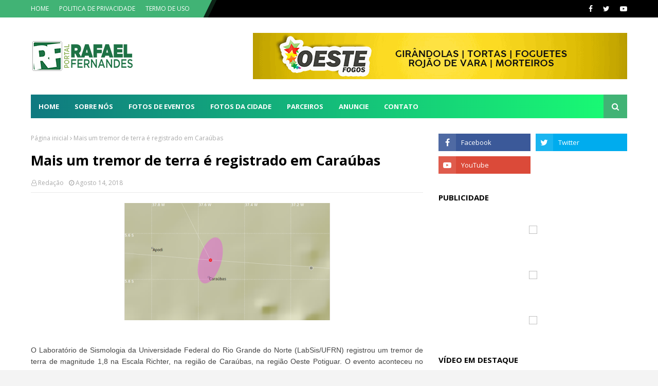

--- FILE ---
content_type: text/html; charset=utf-8
request_url: https://www.google.com/recaptcha/api2/aframe
body_size: 269
content:
<!DOCTYPE HTML><html><head><meta http-equiv="content-type" content="text/html; charset=UTF-8"></head><body><script nonce="HDynWRE_rPDQ6ZTDu5SzNw">/** Anti-fraud and anti-abuse applications only. See google.com/recaptcha */ try{var clients={'sodar':'https://pagead2.googlesyndication.com/pagead/sodar?'};window.addEventListener("message",function(a){try{if(a.source===window.parent){var b=JSON.parse(a.data);var c=clients[b['id']];if(c){var d=document.createElement('img');d.src=c+b['params']+'&rc='+(localStorage.getItem("rc::a")?sessionStorage.getItem("rc::b"):"");window.document.body.appendChild(d);sessionStorage.setItem("rc::e",parseInt(sessionStorage.getItem("rc::e")||0)+1);localStorage.setItem("rc::h",'1769329871271');}}}catch(b){}});window.parent.postMessage("_grecaptcha_ready", "*");}catch(b){}</script></body></html>

--- FILE ---
content_type: text/javascript; charset=UTF-8
request_url: https://www.portalrafaelfernandes.com/feeds/posts/default?max-results=3&start-index=2&alt=json-in-script&callback=jQuery1124042527578739084837_1769329868740&_=1769329868741
body_size: 8946
content:
// API callback
jQuery1124042527578739084837_1769329868740({"version":"1.0","encoding":"UTF-8","feed":{"xmlns":"http://www.w3.org/2005/Atom","xmlns$openSearch":"http://a9.com/-/spec/opensearchrss/1.0/","xmlns$blogger":"http://schemas.google.com/blogger/2008","xmlns$georss":"http://www.georss.org/georss","xmlns$gd":"http://schemas.google.com/g/2005","xmlns$thr":"http://purl.org/syndication/thread/1.0","id":{"$t":"tag:blogger.com,1999:blog-3832975797768232056"},"updated":{"$t":"2026-01-24T20:40:24.287-03:00"},"category":[{"term":"Polícial"},{"term":"Cotidiano"},{"term":"Economia"},{"term":"Saúde"},{"term":"Política"},{"term":"Educação"},{"term":"Esportes"}],"title":{"type":"text","$t":"Portal Rafael Fernandes"},"subtitle":{"type":"html","$t":"Mostrando nossa cidade para o mundo."},"link":[{"rel":"http://schemas.google.com/g/2005#feed","type":"application/atom+xml","href":"https:\/\/www.portalrafaelfernandes.com\/feeds\/posts\/default"},{"rel":"self","type":"application/atom+xml","href":"https:\/\/www.blogger.com\/feeds\/3832975797768232056\/posts\/default?alt=json-in-script\u0026start-index=2\u0026max-results=3"},{"rel":"alternate","type":"text/html","href":"https:\/\/www.portalrafaelfernandes.com\/"},{"rel":"hub","href":"http://pubsubhubbub.appspot.com/"},{"rel":"previous","type":"application/atom+xml","href":"https:\/\/www.blogger.com\/feeds\/3832975797768232056\/posts\/default?alt=json-in-script\u0026start-index=1\u0026max-results=3"},{"rel":"next","type":"application/atom+xml","href":"https:\/\/www.blogger.com\/feeds\/3832975797768232056\/posts\/default?alt=json-in-script\u0026start-index=5\u0026max-results=3"}],"author":[{"name":{"$t":"Redação"},"uri":{"$t":"http:\/\/www.blogger.com\/profile\/07369181637313819490"},"email":{"$t":"noreply@blogger.com"},"gd$image":{"rel":"http://schemas.google.com/g/2005#thumbnail","width":"29","height":"32","src":"\/\/blogger.googleusercontent.com\/img\/b\/R29vZ2xl\/AVvXsEj4GqnyTzltP9OajfsZndmxU67RN-QAuNC5OgcCoKT8ms1Qbi_QmWkM_hTfNaLoAL40X2q203R1qihWhZpVvugE38obOHd-hfTM_jQkIphF4OUDPdr1R36XLwjoIQN8Ew\/s113\/LOGO+PORTAL+RAFAEL+FERNANDES.jpg"}}],"generator":{"version":"7.00","uri":"http://www.blogger.com","$t":"Blogger"},"openSearch$totalResults":{"$t":"6841"},"openSearch$startIndex":{"$t":"2"},"openSearch$itemsPerPage":{"$t":"3"},"entry":[{"id":{"$t":"tag:blogger.com,1999:blog-3832975797768232056.post-1494263126892363268"},"published":{"$t":"2026-01-23T09:17:00.004-03:00"},"updated":{"$t":"2026-01-23T09:17:19.899-03:00"},"category":[{"scheme":"http://www.blogger.com/atom/ns#","term":"Economia"},{"scheme":"http://www.blogger.com/atom/ns#","term":"Política"}],"title":{"type":"text","$t":"RN inicia duplicação da BR-304 com ordem de serviço para trecho entre Mossoró e Assú"},"content":{"type":"html","$t":"\u003Cp\u003E\u003Cspan style=\"font-family: arial;\"\u003E\u003Ctable align=\"center\" cellpadding=\"0\" cellspacing=\"0\" class=\"tr-caption-container\" style=\"margin-left: auto; margin-right: auto;\"\u003E\u003Ctbody\u003E\u003Ctr\u003E\u003Ctd style=\"text-align: center;\"\u003E\u003Ca href=\"https:\/\/blogger.googleusercontent.com\/img\/b\/R29vZ2xl\/AVvXsEhoGS3bMBg5_1ljK8rtrV0MBMXZBL7NC2mZI2ZiGEPCGWctHFjZxdCx8-Du99HE1ooVBJb5pB89HCdPeE-WJa0NWfQwnXcg8FBLP9_fq0gMuvHWOMP4qkXU8P0j-LXzn621ULHpDc3kpDxdiB2fRBq6afJFM3XGXsETf_DgMVdEYmBFkNfEaTWAIsF7-gvp\/s830\/duplicacao-304-2-830x468.jpg\" imageanchor=\"1\" style=\"margin-left: auto; margin-right: auto;\"\u003E\u003Cimg border=\"0\" data-original-height=\"468\" data-original-width=\"830\" height=\"180\" src=\"https:\/\/blogger.googleusercontent.com\/img\/b\/R29vZ2xl\/AVvXsEhoGS3bMBg5_1ljK8rtrV0MBMXZBL7NC2mZI2ZiGEPCGWctHFjZxdCx8-Du99HE1ooVBJb5pB89HCdPeE-WJa0NWfQwnXcg8FBLP9_fq0gMuvHWOMP4qkXU8P0j-LXzn621ULHpDc3kpDxdiB2fRBq6afJFM3XGXsETf_DgMVdEYmBFkNfEaTWAIsF7-gvp\/s320\/duplicacao-304-2-830x468.jpg\" width=\"320\" \/\u003E\u003C\/a\u003E\u003C\/td\u003E\u003C\/tr\u003E\u003Ctr\u003E\u003Ctd class=\"tr-caption\" style=\"text-align: center;\"\u003E\u003Cspan style=\"background-color: white; color: #1a1a1a; text-align: start;\"\u003E\u003Cspan style=\"font-size: x-small;\"\u003ELote 1B (trecho entre Assú e Mossoró – 57,6 km) terá custo de R$ 367 milhões e \u003Cbr \/\u003Edeve ficar pronto em até 36 meses - Foto: Carlos Costa\/Assecom\u003C\/span\u003E\u003C\/span\u003E\u003C\/td\u003E\u003C\/tr\u003E\u003C\/tbody\u003E\u003C\/table\u003E\u003Cbr \/\u003E\u0026nbsp;\u003C\/span\u003E\u003C\/p\u003E\u003Cp\u003E\u003Cspan style=\"font-family: arial;\"\u003E\u003Cbr \/\u003E\u003C\/span\u003E\u003C\/p\u003E\u003Cp\u003E\u003C\/p\u003E\u003Cp class=\"MsoNormal\" style=\"text-align: justify;\"\u003E\u003Cspan style=\"font-family: arial;\"\u003EAs obras de duplicação da BR-304\nno Rio Grande do Norte tiveram início nesta quinta-feira 22. Os serviços\ncomeçaram no trecho entre Assú e Mossoró, com extensão de 57,6 quilômetros. Uma\nsolenidade para marcar o início das obras foi realizada em Assú com a presença\ndo ministro dos Transportes, Renan Filho, e da governadora Fátima Bezerra (PT).\u003Co:p\u003E\u003C\/o:p\u003E\u003C\/span\u003E\u003C\/p\u003E\n\n\u003Cp class=\"MsoNormal\" style=\"text-align: justify;\"\u003E\u003Cspan style=\"font-family: arial;\"\u003EEm discurso durante a solenidade\nde assinatura da ordem de serviço, Renan Filho elogiou a atuação da governadora\ndo RN em prol da obra. “Fátima é a mãe da duplicação. Ela foi incansável. Me\ndisse para fazer o projeto e lutou bravamente para que pudéssemos chegar até\naqui”, destacou o ministro dos Transportes.\u003C\/span\u003E\u003C\/p\u003E\n\n\u003Cp class=\"MsoNormal\" style=\"text-align: justify;\"\u003E\u003Cspan style=\"font-family: arial;\"\u003EA duplicação da BR-304 foi uma\ndas três obras prioritárias que Fátima Bezerra sugeriu que fossem incluídas no\nPrograma de Aceleração do Crescimento (Novo PAC), do Governo Federal. Desde\nentão, a governadora esteve mais de dez vezes em Brasília participando de\nreuniões sobre o tema.\u003C\/span\u003E\u003C\/p\u003E\n\n\u003Cp class=\"MsoNormal\" style=\"text-align: justify;\"\u003E\u003Cspan style=\"font-family: arial;\"\u003E“Aquilo que era sonho agora é\nrealidade. Eu estou muito emocionada e grata ao nosso presidente Lula e ao\nministro Renan. A duplicação da BR-304 representa desenvolvimento, segurança\nviária, geração de empregos e integração econômica para o Rio Grande do Norte”,\ndisse a governadora, na solenidade.\u003C\/span\u003E\u003C\/p\u003E\n\n\u003Cp class=\"MsoNormal\" style=\"text-align: justify;\"\u003E\u003Cspan style=\"font-family: arial;\"\u003EDiversos políticos e autoridades\nestiveram presentes na solenidade. Além da governadora e do ministro dos\nTransportes, compareceram à cerimônia o vice-governador Walter Alves (MDB); 13\nprefeitos, entre eles Lula Soares (Assú); o deputado federal Fernando Mineiro\n(PT); o deputado estadual Francisco do PT e a deputada estadual Isolda Dantas\n(PT); além de secretários do governo estadual e vereadores da região. O\nex-senador Jean Paul Prates (PDT) também estava presente.\u003Co:p\u003E\u003C\/o:p\u003E\u003C\/span\u003E\u003C\/p\u003E\n\n\u003Cp class=\"MsoNormal\" style=\"text-align: justify;\"\u003E\u003Cspan style=\"font-family: arial;\"\u003E\u003Cb\u003ESobre a obra\u003C\/b\u003E\u003C\/span\u003E\u003C\/p\u003E\n\n\u003Cp class=\"MsoNormal\" style=\"text-align: justify;\"\u003E\u003Cspan style=\"font-family: arial;\"\u003EA duplicação da BR-304 será\ndividida em sete lotes. O Lote 1B (trecho entre Assú e Mossoró – 57,6 km) terá\ncusto de R$ 367 milhões. A execução ficará a cargo da empresa Construtora Luiz\nCosta Ltda. O prazo para execução é de 36 meses consecutivos, contados a partir\nda emissão da ordem de início de serviço. O contrato foi publicado em 31 de\ndezembro de 2025.\u003Co:p\u003E\u003C\/o:p\u003E\u003C\/span\u003E\u003C\/p\u003E\n\n\u003Cp class=\"MsoNormal\" style=\"text-align: justify;\"\u003E\u003Cspan style=\"font-family: arial;\"\u003ENesta quinta-feira, o Ministério\ndos Transportes também anunciou o lançamento do edital de licitação para o Lote\n2B – para duplicação da BR-304 do trecho que liga o entroncamento da Reta\nTabajara com a BR-226, na altura de Macaíba, até o município de Riachuelo,\ntotalizando 38,1 quilômetros. Nesta etapa, serão investidos R$ 227,6 milhões. A\nabertura das propostas está prevista para março de 2026.\u003C\/span\u003E\u003C\/p\u003E\n\n\u003Cp class=\"MsoNormal\" style=\"text-align: justify;\"\u003E\u003Cspan style=\"font-family: arial;\"\u003E\u003Cb\u003ERodovia do Futuro\u003C\/b\u003E\u003C\/span\u003E\u003C\/p\u003E\n\n\u003Cp class=\"MsoNormal\" style=\"text-align: justify;\"\u003E\u003Cspan style=\"font-family: arial;\"\u003EAtualmente, a BR-304 possui dois\ntrechos parcialmente duplicados no RN. Um deles vai de Parnamirim até Macaíba,\nna região Metropolitana de Natal, onde estão em andamento obras complementares,\ncomo viadutos e pontes. O outro trecho é a Reta Tabajara, que começa na área\nurbana de Macaíba e segue até o viaduto de interligação com a BR-226, rodovia\nque dá acesso à região do Seridó.\u003Co:p\u003E\u003C\/o:p\u003E\u003C\/span\u003E\u003C\/p\u003E\n\n\u003Cp class=\"MsoNormal\" style=\"text-align: justify;\"\u003E\u003Cspan style=\"font-family: arial;\"\u003EConhecida como Rodovia do Futuro,\na BR-304 foi construída na década de 1960 e desempenha papel central na\nintegração regional e nacional. Com mais de 317 quilômetros de extensão, no\nsentido noroeste-sudeste, a rodovia conecta cidades estratégicas como Mossoró,\nLajes e Parnamirim, além de se integrar às BRs-116 e 101, formando um dos\nprincipais corredores logísticos do Nordeste.\u003C\/span\u003E\u003C\/p\u003E\n\n\u003Cp class=\"MsoNormal\" style=\"text-align: justify;\"\u003E\u003Cspan style=\"font-family: arial;\"\u003EA BR-304 é fundamental para o\nescoamento da produção agrícola e industrial do Rio Grande do Norte, com fluxo\nmédio diário de cerca de 6 mil veículos em trechos como o que liga Mossoró a\nAssú. A estrada sustenta, por exemplo, a logística da fruticultura tropical\nexportadora da região de Mossoró, responsável por levar produtos como melão,\nmanga, mamão e banana aos mercados da Europa e dos Estados Unidos.\u003C\/span\u003E\u003C\/p\u003E\n\n\u003Cp class=\"MsoNormal\" style=\"text-align: justify;\"\u003E\u003Cspan style=\"font-family: arial;\"\u003EA rodovia também é estratégica\npara a indústria salineira, o estado responde por mais de 95% da produção\nnacional de sal marinho, além de ser essencial para o transporte de passageiros\ne para o fortalecimento do turismo regional, ao conectar o interior à Região\nMetropolitana de Natal.\u003C\/span\u003E\u003C\/p\u003E\n\n\u003Cp class=\"MsoNormal\" style=\"text-align: justify;\"\u003E\u003Cspan style=\"font-family: arial;\"\u003EAlém dos ganhos logísticos, a\nduplicação da BR-304 deverá gerar impacto direto na economia local. A\nestimativa é de criação de cerca de 5.433 empregos, sendo 1.804 diretos, 851\nindiretos e 2.778 induzidos ao longo da execução das obras.\u003C\/span\u003E\u003C\/p\u003E\u003Cspan style=\"font-family: arial;\"\u003E\u003Cbr \/\u003E\u003C\/span\u003E\u003Cp\u003E\u003C\/p\u003E\u003Cp\u003E\u003Cspan style=\"font-family: arial;\"\u003EFonte: Agora RN\u003C\/span\u003E\u003C\/p\u003E"},"link":[{"rel":"replies","type":"application/atom+xml","href":"https:\/\/www.portalrafaelfernandes.com\/feeds\/1494263126892363268\/comments\/default","title":"Postar comentários"},{"rel":"replies","type":"text/html","href":"https:\/\/www.portalrafaelfernandes.com\/2026\/01\/rn-inicia-duplicacao-da-br-304-com.html#comment-form","title":"0 Comentários"},{"rel":"edit","type":"application/atom+xml","href":"https:\/\/www.blogger.com\/feeds\/3832975797768232056\/posts\/default\/1494263126892363268"},{"rel":"self","type":"application/atom+xml","href":"https:\/\/www.blogger.com\/feeds\/3832975797768232056\/posts\/default\/1494263126892363268"},{"rel":"alternate","type":"text/html","href":"https:\/\/www.portalrafaelfernandes.com\/2026\/01\/rn-inicia-duplicacao-da-br-304-com.html","title":"RN inicia duplicação da BR-304 com ordem de serviço para trecho entre Mossoró e Assú"}],"author":[{"name":{"$t":"Redação"},"uri":{"$t":"http:\/\/www.blogger.com\/profile\/07369181637313819490"},"email":{"$t":"noreply@blogger.com"},"gd$image":{"rel":"http://schemas.google.com/g/2005#thumbnail","width":"29","height":"32","src":"\/\/blogger.googleusercontent.com\/img\/b\/R29vZ2xl\/AVvXsEj4GqnyTzltP9OajfsZndmxU67RN-QAuNC5OgcCoKT8ms1Qbi_QmWkM_hTfNaLoAL40X2q203R1qihWhZpVvugE38obOHd-hfTM_jQkIphF4OUDPdr1R36XLwjoIQN8Ew\/s113\/LOGO+PORTAL+RAFAEL+FERNANDES.jpg"}}],"media$thumbnail":{"xmlns$media":"http://search.yahoo.com/mrss/","url":"https:\/\/blogger.googleusercontent.com\/img\/b\/R29vZ2xl\/AVvXsEhoGS3bMBg5_1ljK8rtrV0MBMXZBL7NC2mZI2ZiGEPCGWctHFjZxdCx8-Du99HE1ooVBJb5pB89HCdPeE-WJa0NWfQwnXcg8FBLP9_fq0gMuvHWOMP4qkXU8P0j-LXzn621ULHpDc3kpDxdiB2fRBq6afJFM3XGXsETf_DgMVdEYmBFkNfEaTWAIsF7-gvp\/s72-c\/duplicacao-304-2-830x468.jpg","height":"72","width":"72"},"thr$total":{"$t":"0"}},{"id":{"$t":"tag:blogger.com,1999:blog-3832975797768232056.post-6067988947051244356"},"published":{"$t":"2026-01-21T09:32:00.000-03:00"},"updated":{"$t":"2026-01-21T09:32:58.391-03:00"},"category":[{"scheme":"http://www.blogger.com/atom/ns#","term":"Cotidiano"},{"scheme":"http://www.blogger.com/atom/ns#","term":"Economia"}],"title":{"type":"text","$t":"Chuvas devem continuar até o início de fevereiro no Estado, prevê Emparn"},"content":{"type":"html","$t":"\u003Cp\u003E\u003Cspan style=\"font-family: arial;\"\u003E\u0026nbsp;\u003C\/span\u003E\u003C\/p\u003E\u003Cdiv class=\"separator\" style=\"clear: both; text-align: center;\"\u003E\u003Cspan style=\"font-family: arial;\"\u003E\u003Ca href=\"https:\/\/blogger.googleusercontent.com\/img\/b\/R29vZ2xl\/AVvXsEjqPajmVfCGqXXOMPhgWaKJEDnSvl5VI4Ad7FwFldX79VHL87-pYfixDjTCSnbo_u9dIPPreGFGfToEOPQeUnsGbbcYXTUY5N9Wb6ubzFHNCuRQt8g5TeKoBTYZRiI4K2HMMDLZzMkHCEjJQxk7LgBuOFYTD0U7ajYwGDYjqV5Pb2_N-B3-bAvsmQyNiyH7\/s620\/chuvasantaritacaldas2_vcnog1.jpg\" imageanchor=\"1\" style=\"margin-left: 1em; margin-right: 1em;\"\u003E\u003Cimg border=\"0\" data-original-height=\"465\" data-original-width=\"620\" height=\"240\" src=\"https:\/\/blogger.googleusercontent.com\/img\/b\/R29vZ2xl\/AVvXsEjqPajmVfCGqXXOMPhgWaKJEDnSvl5VI4Ad7FwFldX79VHL87-pYfixDjTCSnbo_u9dIPPreGFGfToEOPQeUnsGbbcYXTUY5N9Wb6ubzFHNCuRQt8g5TeKoBTYZRiI4K2HMMDLZzMkHCEjJQxk7LgBuOFYTD0U7ajYwGDYjqV5Pb2_N-B3-bAvsmQyNiyH7\/s320\/chuvasantaritacaldas2_vcnog1.jpg\" width=\"320\" \/\u003E\u003C\/a\u003E\u003C\/span\u003E\u003C\/div\u003E\u003Cspan style=\"font-family: arial;\"\u003E\u003Cbr \/\u003E\u003C\/span\u003E\u003Cp\u003E\u003C\/p\u003E\u003Cp\u003E\u003Cspan style=\"font-family: arial;\"\u003E\u003Cbr \/\u003E\u003C\/span\u003E\u003C\/p\u003E\u003Cp class=\"MsoNormal\" style=\"text-align: justify;\"\u003E\u003Cspan style=\"font-family: arial;\"\u003EAs chuvas registradas no Rio\nGrande do Norte nesta terça-feira 20 devem continuar ao longo dos próximos dias\ne seguir até o início de fevereiro. A previsão é do meteorologista Gilmar\nBristot, da Empresa de Pesquisa Agropecuária do Rio Grande do Norte (Emparn),\nque aponta a atuação de sistemas meteorológicos típicos do período mais quente\ndo ano como responsáveis pelos acumulados registrados no Estado.\u003Co:p\u003E\u003C\/o:p\u003E\u003C\/span\u003E\u003C\/p\u003E\n\n\u003Cp class=\"MsoNormal\" style=\"text-align: justify;\"\u003E\u003Cspan style=\"font-family: arial;\"\u003E“A chuva deverá continuar até\ninício de fevereiro”, afirmou Gilmar. Segundo ele, os volumes são resultado de\n“instabilidades do sistema meteorológico que atuam agora em janeiro. É uma\nmistura de zona de convergência com sistema de brisa”. O meteorologista\nacrescenta que também há influência da circulação em altos níveis da atmosfera.\u003C\/span\u003E\u003C\/p\u003E\n\n\u003Cp class=\"MsoNormal\" style=\"text-align: justify;\"\u003E\u003Cspan style=\"font-family: arial;\"\u003EDe acordo com Gilmar Bristot, a\nmudança no padrão atmosférico explica a intensificação das precipitações.\n“Antes nós estávamos com alta pressão, bloqueando as chuvas, e esse sistema de\nalta pressão dissipou. E está favorecendo a ocorrência de chuvas”, explicou.\nEle reforça que a Emparn já previa um período mais favorável às chuvas. “A\ngente estava prevendo que agora nós iríamos ter um momento bom de chuva. Na\nsegunda quinzena de janeiro e na primeira semana de fevereiro”.\u003Co:p\u003E\u003C\/o:p\u003E\u003C\/span\u003E\u003C\/p\u003E\n\n\u003Cp class=\"MsoNormal\" style=\"text-align: justify;\"\u003E\u003Cspan style=\"font-family: arial;\"\u003EO meteorologista pondera que as\nchuvas não serão contínuas todos os dias, mas podem ocorrer de forma\nrecorrente. “Não é que vai chover todo dia, mas todo dia poderá dar uma pancada\nde chuva, aqui no litoral e também no interior”, disse. Segundo ele, “se espera\nmais chuvas no interior do RN a partir de desta quarta-feira 21”.\u003C\/span\u003E\u003C\/p\u003E\n\n\u003Cp class=\"MsoNormal\" style=\"text-align: justify;\"\u003E\u003Cspan style=\"font-family: arial;\"\u003EAté as 15h desta terça 20, os\nmaiores acumulados em 24 horas foram registrados em Lajes, com 59 milímetros,\nseguido de Macaíba, com 49,6 mm, e Natal, com 45,1 mm. Na capital, a chuva\ncausou transtornos em diferentes regiões. Dois protestos foram registrados ao\nmesmo tempo, um na Avenida Maranguape e outro na Av. Boa Sorte, na Zona Norte,\nonde moradores queimaram pneus e colchões após o transbordamento da lagoa de\ncaptação do Jardim Primavera, que invadiu casas da região. As ocorrências\nmobilizaram a Guarda Municipal, a Polícia Militar e o Corpo de Bombeiros, que\natuou no combate às chamas.\u003C\/span\u003E\u003C\/p\u003E\n\n\u003Cp class=\"MsoNormal\" style=\"text-align: justify;\"\u003E\u003Cspan style=\"font-family: arial;\"\u003EA situação é agravada por uma\ncratera aberta na Rua José Luiz da Silva desde agosto de 2025, após o\nrompimento de tubulações do sistema de drenagem, o que dificulta o escoamento\nda água da lagoa. Segundo os moradores, o reservatório permanece cheio e transborda\nmesmo com chuvas de menor intensidade. Em entrevista ao Bom Dia da Inter, da\nInterTV RN, a secretária municipal de Infraestrutura, Shirley Cavalcanti,\ninformou que a obra no local deve ser concluída até abril e está sendo\nrealizada com recursos próprios do município.\u003C\/span\u003E\u003C\/p\u003E\u003Cp class=\"MsoNormal\" style=\"text-align: justify;\"\u003E\u003Cspan style=\"font-family: arial;\"\u003ENa Zona Leste de Natal, uma\nárvore caiu no cruzamento das ruas Campos Sales e Trairi, em Petrópolis, por\nvolta das 10h30.\u003Co:p\u003E\u003C\/o:p\u003E\u003C\/span\u003E\u003C\/p\u003E\u003Cp class=\"MsoNormal\" style=\"text-align: justify;\"\u003E\u003Cspan style=\"font-family: arial;\"\u003EDe acordo com a Secretaria de\nMobilidade Urbana (STTU), foram registrados alguns pontos intransitáveis ao\nlongo desta terça, como a Avenida Solange Nunes, em frente à Unimetais. A pasta\ntambém registrou pane em semáforos em diversos cruzamentos, causada pela falta\nde energia elétrica.\u003C\/span\u003E\u003C\/p\u003E\u003Cp class=\"MsoNormal\" style=\"text-align: justify;\"\u003E\u003Cspan style=\"font-family: arial;\"\u003E\u003Cb\u003EInmet emite alerta de chuvas\u003C\/b\u003E\u003C\/span\u003E\u003C\/p\u003E\u003Cp class=\"MsoNormal\" style=\"text-align: justify;\"\u003E\u003Cspan style=\"font-family: arial;\"\u003EO Instituto Nacional de\nMeteorologia (Inmet) emitiu um aviso de chuvas para 28 municípios das regiões\nOeste e Central do Rio Grande do Norte. O alerta segue válido até as 23h59\ndesta quarta 21. Na publicação, o alerta é classificado como perigo potencial –\nde cor amarela – o mais baixo na escala do órgão, que também conta com alerta\nlaranja (perigo) e vermelho (grande perigo).\u003Co:p\u003E\u003C\/o:p\u003E\u003C\/span\u003E\u003C\/p\u003E\u003Cp class=\"MsoNormal\" style=\"text-align: justify;\"\u003E\u003Cspan style=\"font-family: arial;\"\u003EOs municípios sob aviso são:\nAssu, Afonso Bezerra, Alto do Rodrigues, Angicos, Apodi, Areia Branca, Augusto\nSevero, Baraúna, Caraúbas, Carnaubais, Felipe Guerra, Galinhos, Governador\nDix-Sept Rosado, Grossos, Guamaré, Ipanguaçu, Itajá, Jucurutu, Macau, Mossoró,\nParaú, Pendências, Porto do Mangue, Santana do Matos, São Rafael, Serra do Mel,\nTibau e Upanema.\u003C\/span\u003E\u003C\/p\u003E\u003Cp class=\"MsoNormal\" style=\"text-align: justify;\"\u003E\u003Cspan style=\"font-family: arial;\"\u003E\u003Cbr \/\u003E\u003C\/span\u003E\u003C\/p\u003E\u003Cp class=\"MsoNormal\" style=\"text-align: justify;\"\u003E\u003Cspan style=\"font-family: arial;\"\u003EFonte: Agora RN\u003C\/span\u003E\u003C\/p\u003E"},"link":[{"rel":"replies","type":"application/atom+xml","href":"https:\/\/www.portalrafaelfernandes.com\/feeds\/6067988947051244356\/comments\/default","title":"Postar comentários"},{"rel":"replies","type":"text/html","href":"https:\/\/www.portalrafaelfernandes.com\/2026\/01\/chuvas-devem-continuar-ate-o-inicio-de.html#comment-form","title":"0 Comentários"},{"rel":"edit","type":"application/atom+xml","href":"https:\/\/www.blogger.com\/feeds\/3832975797768232056\/posts\/default\/6067988947051244356"},{"rel":"self","type":"application/atom+xml","href":"https:\/\/www.blogger.com\/feeds\/3832975797768232056\/posts\/default\/6067988947051244356"},{"rel":"alternate","type":"text/html","href":"https:\/\/www.portalrafaelfernandes.com\/2026\/01\/chuvas-devem-continuar-ate-o-inicio-de.html","title":"Chuvas devem continuar até o início de fevereiro no Estado, prevê Emparn"}],"author":[{"name":{"$t":"Redação"},"uri":{"$t":"http:\/\/www.blogger.com\/profile\/07369181637313819490"},"email":{"$t":"noreply@blogger.com"},"gd$image":{"rel":"http://schemas.google.com/g/2005#thumbnail","width":"29","height":"32","src":"\/\/blogger.googleusercontent.com\/img\/b\/R29vZ2xl\/AVvXsEj4GqnyTzltP9OajfsZndmxU67RN-QAuNC5OgcCoKT8ms1Qbi_QmWkM_hTfNaLoAL40X2q203R1qihWhZpVvugE38obOHd-hfTM_jQkIphF4OUDPdr1R36XLwjoIQN8Ew\/s113\/LOGO+PORTAL+RAFAEL+FERNANDES.jpg"}}],"media$thumbnail":{"xmlns$media":"http://search.yahoo.com/mrss/","url":"https:\/\/blogger.googleusercontent.com\/img\/b\/R29vZ2xl\/AVvXsEjqPajmVfCGqXXOMPhgWaKJEDnSvl5VI4Ad7FwFldX79VHL87-pYfixDjTCSnbo_u9dIPPreGFGfToEOPQeUnsGbbcYXTUY5N9Wb6ubzFHNCuRQt8g5TeKoBTYZRiI4K2HMMDLZzMkHCEjJQxk7LgBuOFYTD0U7ajYwGDYjqV5Pb2_N-B3-bAvsmQyNiyH7\/s72-c\/chuvasantaritacaldas2_vcnog1.jpg","height":"72","width":"72"},"thr$total":{"$t":"0"}},{"id":{"$t":"tag:blogger.com,1999:blog-3832975797768232056.post-2603598468237742437"},"published":{"$t":"2026-01-21T09:15:00.001-03:00"},"updated":{"$t":"2026-01-21T09:15:38.116-03:00"},"category":[{"scheme":"http://www.blogger.com/atom/ns#","term":"Política"}],"title":{"type":"text","$t":"Styvenson ou Álvaro redefinem chapa de oposição ao Governo"},"content":{"type":"html","$t":"\u003Cp\u003E\u003Cspan style=\"font-family: arial;\"\u003E\u003C\/span\u003E\u003C\/p\u003E\u003Cdiv class=\"separator\" style=\"clear: both; text-align: center;\"\u003E\u003Cspan style=\"font-family: arial;\"\u003E\u003Ca href=\"https:\/\/blogger.googleusercontent.com\/img\/b\/R29vZ2xl\/AVvXsEjSrl09kuwMFcBmdeMAEI8Ezn1gbu_TvCwURRNAOCrMwEkEP_dUNSOOKKFBgrjVhh1zuUdWXEn5Naa4jAJ3zMoUFigGRJULz3J7RMkUbnZoFf4FWdGcJ1gDuj8qN1KBTqwLQ3Aqpmii5OyoxgDnCNjFsdkKYRJzVZqjO-R3MHPKa5Gc-lCZLp6qFN_-NdSA\/s841\/POLITICA.jpg\" imageanchor=\"1\" style=\"margin-left: 1em; margin-right: 1em;\"\u003E\u003Cimg border=\"0\" data-original-height=\"553\" data-original-width=\"841\" height=\"210\" src=\"https:\/\/blogger.googleusercontent.com\/img\/b\/R29vZ2xl\/AVvXsEjSrl09kuwMFcBmdeMAEI8Ezn1gbu_TvCwURRNAOCrMwEkEP_dUNSOOKKFBgrjVhh1zuUdWXEn5Naa4jAJ3zMoUFigGRJULz3J7RMkUbnZoFf4FWdGcJ1gDuj8qN1KBTqwLQ3Aqpmii5OyoxgDnCNjFsdkKYRJzVZqjO-R3MHPKa5Gc-lCZLp6qFN_-NdSA\/s320\/POLITICA.jpg\" width=\"320\" \/\u003E\u003C\/a\u003E\u003C\/span\u003E\u003C\/div\u003E\u003Cspan style=\"font-family: arial;\"\u003E\u003Cbr \/\u003E\u0026nbsp;\u003C\/span\u003E\u003Cp\u003E\u003C\/p\u003E\u003Cp\u003E\u003Cspan style=\"font-family: arial;\"\u003E\u003Cbr \/\u003E\u003C\/span\u003E\u003C\/p\u003E\u003Cp\u003E\u003C\/p\u003E\u003Cp class=\"MsoNormal\" style=\"text-align: justify;\"\u003E\u003Cspan style=\"font-family: arial;\"\u003EDepois de se reunir nesta\nterça-feira (20), em Natal, com o senador Styvenson Valentim (PSDB) e o\nex-prefeito de Natal Álvaro Dias (Republicanos), o senador Rogério Marinho (PL)\ndeverá anunciar, em coletiva de imprensa marcada para a manhã desta quarta-feira\n(21), quais serão os próximos passos do grupo para as eleições, com a possível\nrevelação do nome que será indicado para concorrer ao Governo do Rio Grande do\nNorte. Caso o nome de Marinho seja retirado da disputa para assumir a\ncoordenação da campanha presidencial em nível nacional, as apostas se voltam\npara Styvenson ou Álvaro.\u003Co:p\u003E\u003C\/o:p\u003E\u003C\/span\u003E\u003C\/p\u003E\n\n\u003Cp class=\"MsoNormal\" style=\"text-align: justify;\"\u003E\u003Cspan style=\"font-family: arial;\"\u003EA coletiva ocorrerá na sede do\nPartido Liberal (PL) no Rio Grande do Norte, a partir das 10h, e foi comunicada\nà imprensa na tarde de ontem pelo próprio Rogério Marinho. O encontro também\ndeverá confirmar a desistência de sua candidatura ao governo estadual. Após a\npublicação de um vídeo em suas redes sociais, no qual destaca que “lealdade não\nprescreve”, em referência à aliança com o ex-presidente Jair Bolsonaro, Marinho\nalimentou especulações de que não disputará as eleições, como vinha sendo\nventilado. “Gratidão e lealdade não prescrevem. Precisamos colocar o Brasil\nacima de projetos pessoais, como nos mostrou Bolsonaro. Agora, é hora de unir\nesforços para derrotar o projeto de poder de Lula e PT, seguindo a decisão do\nPR Jair Bolsonaro e elegendo Flávio Bolsonaro Presidente da República!”,\nescreveu.\u003Co:p\u003E\u003C\/o:p\u003E\u003C\/span\u003E\u003C\/p\u003E\n\n\u003Cp class=\"MsoNormal\" style=\"text-align: justify;\"\u003E\u003Cspan style=\"font-family: arial;\"\u003EA mensagem teria sido confirmada\npor ele aos aliados potiguares devido a um apelo do ex-presidente Jair\nBolsonaro para assumir a coordenação da campanha presidencial de Flávio\nBolsonaro (PL), papel que o colocaria no centro das articulações nacionais da direita.\nNo mesmo vídeo, Rogério Marinho afirmou: “A forma excepcional que o presidente\nse encontra, que é o nosso maior líder, Bolsonaro, leva a atitude que ele tomou\ne que, na nossa opinião, unifica o campo da direita e agora nós vamos buscar\natrair o centro e o centro-direita. Mas a direita, representada pelo Partido\nLiberal, está unificada em torno do nome do senador Flávio Bolsonaro. Na hora\nem que o principal representante do nosso partido tomou essa decisão, todos nós\nestaremos juntos”.\u003Co:p\u003E\u003C\/o:p\u003E\u003C\/span\u003E\u003C\/p\u003E\n\n\u003Cp class=\"MsoNormal\" style=\"text-align: justify;\"\u003E\u003Cspan style=\"font-family: arial;\"\u003E\u003Cb\u003ESonho\u003C\/b\u003E\u003C\/span\u003E\u003C\/p\u003E\n\n\u003Cp class=\"MsoNormal\" style=\"text-align: justify;\"\u003E\u003Cspan style=\"font-family: arial;\"\u003EJá o senador Styvenson Valentim\nconfirmou, em vídeo divulgado nas redes sociais, que participaria de reunião\ncom Rogério Marinho e Álvaro Dias e admitiu, de forma indireta, que pode voltar\na disputar o Governo do Rio Grande do Norte nas eleições de 2026, caso haja\nconvergência dentro do grupo político que o acompanha. Em discurso marcado por\ntom de autocrítica e apelo direto à população, o parlamentar relembrou a\ncandidatura isolada em 2022 e afirmou que reconheceu erros, dizendo ter\naprendido com o resultado do pleito. “E eu sei que hoje não é fácil as\nconversas que eu preciso ter, que eu preciso ouvir. O sonho de ter um estado\nmelhor, todo político tem, mas aí meu filho, ainda faltam alguns requisitos pra\nque a gente possa executar e chegar aonde a gente quer. Sozinho a gente não vai\nchegar a lugar nenhum”, afirmou.\u003C\/span\u003E\u003C\/p\u003E\n\n\u003Cp class=\"MsoNormal\" style=\"text-align: justify;\"\u003E\u003Cspan style=\"font-family: arial;\"\u003ESegundo Styvenson, a experiência\nserviu de aprendizado político e pessoal. Ele destacou que, apesar de manter\nsuas convicções e o discurso de independência, compreendeu que projetos\nmajoritários exigem diálogo, alianças e construção coletiva. “Eu entendi o\nrecado, assumi meus erros e aprendi com tudo isso”, disse.\u003Co:p\u003E\u003C\/o:p\u003E\u003C\/span\u003E\u003C\/p\u003E\n\n\u003Cp class=\"MsoNormal\" style=\"text-align: justify;\"\u003E\u003Cspan style=\"font-family: arial;\"\u003EO senador também ressaltou que,\nembora esteja disposto a conversar com lideranças políticas e ampliar\narticulações, sua principal base continua sendo a população. “Meu bloco, meu\ngrupo, sempre foi você, sempre foi a população. Por mais que eu converse com A\nou B, é você que realmente me interessa”, afirmou.\u003C\/span\u003E\u003C\/p\u003E\n\n\u003Cp class=\"MsoNormal\" style=\"text-align: justify;\"\u003E\u003Cspan style=\"font-family: arial;\"\u003ESem confirmar oficialmente uma\npré-candidatura, Styvenson deixou claro que qualquer decisão passará pelo\nreconhecimento de sua trajetória política e pelo apoio popular que construiu ao\nlongo dos anos. “Não vou entregar isso de mão beijada a ninguém que não fez o\nque eu fiz para ter o apoio que tenho hoje”, completou.\u003C\/span\u003E\u003C\/p\u003E\n\n\u003Cp class=\"MsoNormal\" style=\"text-align: justify;\"\u003E\u003Cspan style=\"font-family: arial;\"\u003E\u003Cb\u003EMudança\u003C\/b\u003E\u003Co:p\u003E\u003C\/o:p\u003E\u003C\/span\u003E\u003C\/p\u003E\n\n\u003Cp class=\"MsoNormal\" style=\"text-align: justify;\"\u003E\u003Cspan style=\"font-family: arial;\"\u003EO movimento ocorre em meio à\nreconfiguração do cenário político estadual após o vice-governador Walter Alves\n(MDB) anunciar que não irá assumir o Executivo estadual em caso de uma eventual\nrenúncia da governadora Fátima Bezerra (PT), pré-candidata ao Senado.\u003C\/span\u003E\u003C\/p\u003E\n\n\u003Cp class=\"MsoNormal\" style=\"text-align: justify;\"\u003E\u003Cspan style=\"font-family: arial;\"\u003EWalter confirmou que será\ncandidato a deputado estadual em 2026 e reafirmou apoio à reeleição do\npresidente Lula (PT), alinhado ao presidente nacional do MDB, Baleia Rossi, e\nao presidente nacional do PT, Edinho Silva. No entanto, deixou claro que, no plano\nestadual, o MDB deverá caminhar ao lado dos partidos da Federação União\nProgressista (União Brasil e PP) e do PSD, que defendem a pré-candidatura do\nprefeito de Mossoró, Allyson Bezerra (União Brasil), ao Governo do Rio Grande\ndo Norte.\u003C\/span\u003E\u003C\/p\u003E\u003Cspan style=\"font-family: arial;\"\u003E\u003Cbr \/\u003E\u003C\/span\u003E\u003Cp\u003E\u003C\/p\u003E\u003Cp\u003E\u003Cspan style=\"font-family: arial;\"\u003E\u003Cbr \/\u003E\u003C\/span\u003E\u003C\/p\u003E\u003Cp\u003E\u003Cspan style=\"font-family: arial;\"\u003EFonte: Tribuna do Norte\u0026nbsp;\u003C\/span\u003E\u003C\/p\u003E"},"link":[{"rel":"replies","type":"application/atom+xml","href":"https:\/\/www.portalrafaelfernandes.com\/feeds\/2603598468237742437\/comments\/default","title":"Postar comentários"},{"rel":"replies","type":"text/html","href":"https:\/\/www.portalrafaelfernandes.com\/2026\/01\/styvenson-ou-alvaro-redefinem-chapa-de.html#comment-form","title":"0 Comentários"},{"rel":"edit","type":"application/atom+xml","href":"https:\/\/www.blogger.com\/feeds\/3832975797768232056\/posts\/default\/2603598468237742437"},{"rel":"self","type":"application/atom+xml","href":"https:\/\/www.blogger.com\/feeds\/3832975797768232056\/posts\/default\/2603598468237742437"},{"rel":"alternate","type":"text/html","href":"https:\/\/www.portalrafaelfernandes.com\/2026\/01\/styvenson-ou-alvaro-redefinem-chapa-de.html","title":"Styvenson ou Álvaro redefinem chapa de oposição ao Governo"}],"author":[{"name":{"$t":"Redação"},"uri":{"$t":"http:\/\/www.blogger.com\/profile\/07369181637313819490"},"email":{"$t":"noreply@blogger.com"},"gd$image":{"rel":"http://schemas.google.com/g/2005#thumbnail","width":"29","height":"32","src":"\/\/blogger.googleusercontent.com\/img\/b\/R29vZ2xl\/AVvXsEj4GqnyTzltP9OajfsZndmxU67RN-QAuNC5OgcCoKT8ms1Qbi_QmWkM_hTfNaLoAL40X2q203R1qihWhZpVvugE38obOHd-hfTM_jQkIphF4OUDPdr1R36XLwjoIQN8Ew\/s113\/LOGO+PORTAL+RAFAEL+FERNANDES.jpg"}}],"media$thumbnail":{"xmlns$media":"http://search.yahoo.com/mrss/","url":"https:\/\/blogger.googleusercontent.com\/img\/b\/R29vZ2xl\/AVvXsEjSrl09kuwMFcBmdeMAEI8Ezn1gbu_TvCwURRNAOCrMwEkEP_dUNSOOKKFBgrjVhh1zuUdWXEn5Naa4jAJ3zMoUFigGRJULz3J7RMkUbnZoFf4FWdGcJ1gDuj8qN1KBTqwLQ3Aqpmii5OyoxgDnCNjFsdkKYRJzVZqjO-R3MHPKa5Gc-lCZLp6qFN_-NdSA\/s72-c\/POLITICA.jpg","height":"72","width":"72"},"thr$total":{"$t":"0"}}]}});

--- FILE ---
content_type: text/javascript; charset=UTF-8
request_url: https://www.portalrafaelfernandes.com/feeds/posts/default?max-results=3&start-index=2&alt=json-in-script&callback=jQuery1124042527578739084837_1769329868742&_=1769329868743
body_size: 8726
content:
// API callback
jQuery1124042527578739084837_1769329868742({"version":"1.0","encoding":"UTF-8","feed":{"xmlns":"http://www.w3.org/2005/Atom","xmlns$openSearch":"http://a9.com/-/spec/opensearchrss/1.0/","xmlns$blogger":"http://schemas.google.com/blogger/2008","xmlns$georss":"http://www.georss.org/georss","xmlns$gd":"http://schemas.google.com/g/2005","xmlns$thr":"http://purl.org/syndication/thread/1.0","id":{"$t":"tag:blogger.com,1999:blog-3832975797768232056"},"updated":{"$t":"2026-01-24T20:40:24.287-03:00"},"category":[{"term":"Polícial"},{"term":"Cotidiano"},{"term":"Economia"},{"term":"Saúde"},{"term":"Política"},{"term":"Educação"},{"term":"Esportes"}],"title":{"type":"text","$t":"Portal Rafael Fernandes"},"subtitle":{"type":"html","$t":"Mostrando nossa cidade para o mundo."},"link":[{"rel":"http://schemas.google.com/g/2005#feed","type":"application/atom+xml","href":"https:\/\/www.portalrafaelfernandes.com\/feeds\/posts\/default"},{"rel":"self","type":"application/atom+xml","href":"https:\/\/www.blogger.com\/feeds\/3832975797768232056\/posts\/default?alt=json-in-script\u0026start-index=2\u0026max-results=3"},{"rel":"alternate","type":"text/html","href":"https:\/\/www.portalrafaelfernandes.com\/"},{"rel":"hub","href":"http://pubsubhubbub.appspot.com/"},{"rel":"previous","type":"application/atom+xml","href":"https:\/\/www.blogger.com\/feeds\/3832975797768232056\/posts\/default?alt=json-in-script\u0026start-index=1\u0026max-results=3"},{"rel":"next","type":"application/atom+xml","href":"https:\/\/www.blogger.com\/feeds\/3832975797768232056\/posts\/default?alt=json-in-script\u0026start-index=5\u0026max-results=3"}],"author":[{"name":{"$t":"Redação"},"uri":{"$t":"http:\/\/www.blogger.com\/profile\/07369181637313819490"},"email":{"$t":"noreply@blogger.com"},"gd$image":{"rel":"http://schemas.google.com/g/2005#thumbnail","width":"29","height":"32","src":"\/\/blogger.googleusercontent.com\/img\/b\/R29vZ2xl\/AVvXsEj4GqnyTzltP9OajfsZndmxU67RN-QAuNC5OgcCoKT8ms1Qbi_QmWkM_hTfNaLoAL40X2q203R1qihWhZpVvugE38obOHd-hfTM_jQkIphF4OUDPdr1R36XLwjoIQN8Ew\/s113\/LOGO+PORTAL+RAFAEL+FERNANDES.jpg"}}],"generator":{"version":"7.00","uri":"http://www.blogger.com","$t":"Blogger"},"openSearch$totalResults":{"$t":"6841"},"openSearch$startIndex":{"$t":"2"},"openSearch$itemsPerPage":{"$t":"3"},"entry":[{"id":{"$t":"tag:blogger.com,1999:blog-3832975797768232056.post-1494263126892363268"},"published":{"$t":"2026-01-23T09:17:00.004-03:00"},"updated":{"$t":"2026-01-23T09:17:19.899-03:00"},"category":[{"scheme":"http://www.blogger.com/atom/ns#","term":"Economia"},{"scheme":"http://www.blogger.com/atom/ns#","term":"Política"}],"title":{"type":"text","$t":"RN inicia duplicação da BR-304 com ordem de serviço para trecho entre Mossoró e Assú"},"content":{"type":"html","$t":"\u003Cp\u003E\u003Cspan style=\"font-family: arial;\"\u003E\u003Ctable align=\"center\" cellpadding=\"0\" cellspacing=\"0\" class=\"tr-caption-container\" style=\"margin-left: auto; margin-right: auto;\"\u003E\u003Ctbody\u003E\u003Ctr\u003E\u003Ctd style=\"text-align: center;\"\u003E\u003Ca href=\"https:\/\/blogger.googleusercontent.com\/img\/b\/R29vZ2xl\/AVvXsEhoGS3bMBg5_1ljK8rtrV0MBMXZBL7NC2mZI2ZiGEPCGWctHFjZxdCx8-Du99HE1ooVBJb5pB89HCdPeE-WJa0NWfQwnXcg8FBLP9_fq0gMuvHWOMP4qkXU8P0j-LXzn621ULHpDc3kpDxdiB2fRBq6afJFM3XGXsETf_DgMVdEYmBFkNfEaTWAIsF7-gvp\/s830\/duplicacao-304-2-830x468.jpg\" imageanchor=\"1\" style=\"margin-left: auto; margin-right: auto;\"\u003E\u003Cimg border=\"0\" data-original-height=\"468\" data-original-width=\"830\" height=\"180\" src=\"https:\/\/blogger.googleusercontent.com\/img\/b\/R29vZ2xl\/AVvXsEhoGS3bMBg5_1ljK8rtrV0MBMXZBL7NC2mZI2ZiGEPCGWctHFjZxdCx8-Du99HE1ooVBJb5pB89HCdPeE-WJa0NWfQwnXcg8FBLP9_fq0gMuvHWOMP4qkXU8P0j-LXzn621ULHpDc3kpDxdiB2fRBq6afJFM3XGXsETf_DgMVdEYmBFkNfEaTWAIsF7-gvp\/s320\/duplicacao-304-2-830x468.jpg\" width=\"320\" \/\u003E\u003C\/a\u003E\u003C\/td\u003E\u003C\/tr\u003E\u003Ctr\u003E\u003Ctd class=\"tr-caption\" style=\"text-align: center;\"\u003E\u003Cspan style=\"background-color: white; color: #1a1a1a; text-align: start;\"\u003E\u003Cspan style=\"font-size: x-small;\"\u003ELote 1B (trecho entre Assú e Mossoró – 57,6 km) terá custo de R$ 367 milhões e \u003Cbr \/\u003Edeve ficar pronto em até 36 meses - Foto: Carlos Costa\/Assecom\u003C\/span\u003E\u003C\/span\u003E\u003C\/td\u003E\u003C\/tr\u003E\u003C\/tbody\u003E\u003C\/table\u003E\u003Cbr \/\u003E\u0026nbsp;\u003C\/span\u003E\u003C\/p\u003E\u003Cp\u003E\u003Cspan style=\"font-family: arial;\"\u003E\u003Cbr \/\u003E\u003C\/span\u003E\u003C\/p\u003E\u003Cp\u003E\u003C\/p\u003E\u003Cp class=\"MsoNormal\" style=\"text-align: justify;\"\u003E\u003Cspan style=\"font-family: arial;\"\u003EAs obras de duplicação da BR-304\nno Rio Grande do Norte tiveram início nesta quinta-feira 22. Os serviços\ncomeçaram no trecho entre Assú e Mossoró, com extensão de 57,6 quilômetros. Uma\nsolenidade para marcar o início das obras foi realizada em Assú com a presença\ndo ministro dos Transportes, Renan Filho, e da governadora Fátima Bezerra (PT).\u003Co:p\u003E\u003C\/o:p\u003E\u003C\/span\u003E\u003C\/p\u003E\n\n\u003Cp class=\"MsoNormal\" style=\"text-align: justify;\"\u003E\u003Cspan style=\"font-family: arial;\"\u003EEm discurso durante a solenidade\nde assinatura da ordem de serviço, Renan Filho elogiou a atuação da governadora\ndo RN em prol da obra. “Fátima é a mãe da duplicação. Ela foi incansável. Me\ndisse para fazer o projeto e lutou bravamente para que pudéssemos chegar até\naqui”, destacou o ministro dos Transportes.\u003C\/span\u003E\u003C\/p\u003E\n\n\u003Cp class=\"MsoNormal\" style=\"text-align: justify;\"\u003E\u003Cspan style=\"font-family: arial;\"\u003EA duplicação da BR-304 foi uma\ndas três obras prioritárias que Fátima Bezerra sugeriu que fossem incluídas no\nPrograma de Aceleração do Crescimento (Novo PAC), do Governo Federal. Desde\nentão, a governadora esteve mais de dez vezes em Brasília participando de\nreuniões sobre o tema.\u003C\/span\u003E\u003C\/p\u003E\n\n\u003Cp class=\"MsoNormal\" style=\"text-align: justify;\"\u003E\u003Cspan style=\"font-family: arial;\"\u003E“Aquilo que era sonho agora é\nrealidade. Eu estou muito emocionada e grata ao nosso presidente Lula e ao\nministro Renan. A duplicação da BR-304 representa desenvolvimento, segurança\nviária, geração de empregos e integração econômica para o Rio Grande do Norte”,\ndisse a governadora, na solenidade.\u003C\/span\u003E\u003C\/p\u003E\n\n\u003Cp class=\"MsoNormal\" style=\"text-align: justify;\"\u003E\u003Cspan style=\"font-family: arial;\"\u003EDiversos políticos e autoridades\nestiveram presentes na solenidade. Além da governadora e do ministro dos\nTransportes, compareceram à cerimônia o vice-governador Walter Alves (MDB); 13\nprefeitos, entre eles Lula Soares (Assú); o deputado federal Fernando Mineiro\n(PT); o deputado estadual Francisco do PT e a deputada estadual Isolda Dantas\n(PT); além de secretários do governo estadual e vereadores da região. O\nex-senador Jean Paul Prates (PDT) também estava presente.\u003Co:p\u003E\u003C\/o:p\u003E\u003C\/span\u003E\u003C\/p\u003E\n\n\u003Cp class=\"MsoNormal\" style=\"text-align: justify;\"\u003E\u003Cspan style=\"font-family: arial;\"\u003E\u003Cb\u003ESobre a obra\u003C\/b\u003E\u003C\/span\u003E\u003C\/p\u003E\n\n\u003Cp class=\"MsoNormal\" style=\"text-align: justify;\"\u003E\u003Cspan style=\"font-family: arial;\"\u003EA duplicação da BR-304 será\ndividida em sete lotes. O Lote 1B (trecho entre Assú e Mossoró – 57,6 km) terá\ncusto de R$ 367 milhões. A execução ficará a cargo da empresa Construtora Luiz\nCosta Ltda. O prazo para execução é de 36 meses consecutivos, contados a partir\nda emissão da ordem de início de serviço. O contrato foi publicado em 31 de\ndezembro de 2025.\u003Co:p\u003E\u003C\/o:p\u003E\u003C\/span\u003E\u003C\/p\u003E\n\n\u003Cp class=\"MsoNormal\" style=\"text-align: justify;\"\u003E\u003Cspan style=\"font-family: arial;\"\u003ENesta quinta-feira, o Ministério\ndos Transportes também anunciou o lançamento do edital de licitação para o Lote\n2B – para duplicação da BR-304 do trecho que liga o entroncamento da Reta\nTabajara com a BR-226, na altura de Macaíba, até o município de Riachuelo,\ntotalizando 38,1 quilômetros. Nesta etapa, serão investidos R$ 227,6 milhões. A\nabertura das propostas está prevista para março de 2026.\u003C\/span\u003E\u003C\/p\u003E\n\n\u003Cp class=\"MsoNormal\" style=\"text-align: justify;\"\u003E\u003Cspan style=\"font-family: arial;\"\u003E\u003Cb\u003ERodovia do Futuro\u003C\/b\u003E\u003C\/span\u003E\u003C\/p\u003E\n\n\u003Cp class=\"MsoNormal\" style=\"text-align: justify;\"\u003E\u003Cspan style=\"font-family: arial;\"\u003EAtualmente, a BR-304 possui dois\ntrechos parcialmente duplicados no RN. Um deles vai de Parnamirim até Macaíba,\nna região Metropolitana de Natal, onde estão em andamento obras complementares,\ncomo viadutos e pontes. O outro trecho é a Reta Tabajara, que começa na área\nurbana de Macaíba e segue até o viaduto de interligação com a BR-226, rodovia\nque dá acesso à região do Seridó.\u003Co:p\u003E\u003C\/o:p\u003E\u003C\/span\u003E\u003C\/p\u003E\n\n\u003Cp class=\"MsoNormal\" style=\"text-align: justify;\"\u003E\u003Cspan style=\"font-family: arial;\"\u003EConhecida como Rodovia do Futuro,\na BR-304 foi construída na década de 1960 e desempenha papel central na\nintegração regional e nacional. Com mais de 317 quilômetros de extensão, no\nsentido noroeste-sudeste, a rodovia conecta cidades estratégicas como Mossoró,\nLajes e Parnamirim, além de se integrar às BRs-116 e 101, formando um dos\nprincipais corredores logísticos do Nordeste.\u003C\/span\u003E\u003C\/p\u003E\n\n\u003Cp class=\"MsoNormal\" style=\"text-align: justify;\"\u003E\u003Cspan style=\"font-family: arial;\"\u003EA BR-304 é fundamental para o\nescoamento da produção agrícola e industrial do Rio Grande do Norte, com fluxo\nmédio diário de cerca de 6 mil veículos em trechos como o que liga Mossoró a\nAssú. A estrada sustenta, por exemplo, a logística da fruticultura tropical\nexportadora da região de Mossoró, responsável por levar produtos como melão,\nmanga, mamão e banana aos mercados da Europa e dos Estados Unidos.\u003C\/span\u003E\u003C\/p\u003E\n\n\u003Cp class=\"MsoNormal\" style=\"text-align: justify;\"\u003E\u003Cspan style=\"font-family: arial;\"\u003EA rodovia também é estratégica\npara a indústria salineira, o estado responde por mais de 95% da produção\nnacional de sal marinho, além de ser essencial para o transporte de passageiros\ne para o fortalecimento do turismo regional, ao conectar o interior à Região\nMetropolitana de Natal.\u003C\/span\u003E\u003C\/p\u003E\n\n\u003Cp class=\"MsoNormal\" style=\"text-align: justify;\"\u003E\u003Cspan style=\"font-family: arial;\"\u003EAlém dos ganhos logísticos, a\nduplicação da BR-304 deverá gerar impacto direto na economia local. A\nestimativa é de criação de cerca de 5.433 empregos, sendo 1.804 diretos, 851\nindiretos e 2.778 induzidos ao longo da execução das obras.\u003C\/span\u003E\u003C\/p\u003E\u003Cspan style=\"font-family: arial;\"\u003E\u003Cbr \/\u003E\u003C\/span\u003E\u003Cp\u003E\u003C\/p\u003E\u003Cp\u003E\u003Cspan style=\"font-family: arial;\"\u003EFonte: Agora RN\u003C\/span\u003E\u003C\/p\u003E"},"link":[{"rel":"replies","type":"application/atom+xml","href":"https:\/\/www.portalrafaelfernandes.com\/feeds\/1494263126892363268\/comments\/default","title":"Postar comentários"},{"rel":"replies","type":"text/html","href":"https:\/\/www.portalrafaelfernandes.com\/2026\/01\/rn-inicia-duplicacao-da-br-304-com.html#comment-form","title":"0 Comentários"},{"rel":"edit","type":"application/atom+xml","href":"https:\/\/www.blogger.com\/feeds\/3832975797768232056\/posts\/default\/1494263126892363268"},{"rel":"self","type":"application/atom+xml","href":"https:\/\/www.blogger.com\/feeds\/3832975797768232056\/posts\/default\/1494263126892363268"},{"rel":"alternate","type":"text/html","href":"https:\/\/www.portalrafaelfernandes.com\/2026\/01\/rn-inicia-duplicacao-da-br-304-com.html","title":"RN inicia duplicação da BR-304 com ordem de serviço para trecho entre Mossoró e Assú"}],"author":[{"name":{"$t":"Redação"},"uri":{"$t":"http:\/\/www.blogger.com\/profile\/07369181637313819490"},"email":{"$t":"noreply@blogger.com"},"gd$image":{"rel":"http://schemas.google.com/g/2005#thumbnail","width":"29","height":"32","src":"\/\/blogger.googleusercontent.com\/img\/b\/R29vZ2xl\/AVvXsEj4GqnyTzltP9OajfsZndmxU67RN-QAuNC5OgcCoKT8ms1Qbi_QmWkM_hTfNaLoAL40X2q203R1qihWhZpVvugE38obOHd-hfTM_jQkIphF4OUDPdr1R36XLwjoIQN8Ew\/s113\/LOGO+PORTAL+RAFAEL+FERNANDES.jpg"}}],"media$thumbnail":{"xmlns$media":"http://search.yahoo.com/mrss/","url":"https:\/\/blogger.googleusercontent.com\/img\/b\/R29vZ2xl\/AVvXsEhoGS3bMBg5_1ljK8rtrV0MBMXZBL7NC2mZI2ZiGEPCGWctHFjZxdCx8-Du99HE1ooVBJb5pB89HCdPeE-WJa0NWfQwnXcg8FBLP9_fq0gMuvHWOMP4qkXU8P0j-LXzn621ULHpDc3kpDxdiB2fRBq6afJFM3XGXsETf_DgMVdEYmBFkNfEaTWAIsF7-gvp\/s72-c\/duplicacao-304-2-830x468.jpg","height":"72","width":"72"},"thr$total":{"$t":"0"}},{"id":{"$t":"tag:blogger.com,1999:blog-3832975797768232056.post-6067988947051244356"},"published":{"$t":"2026-01-21T09:32:00.000-03:00"},"updated":{"$t":"2026-01-21T09:32:58.391-03:00"},"category":[{"scheme":"http://www.blogger.com/atom/ns#","term":"Cotidiano"},{"scheme":"http://www.blogger.com/atom/ns#","term":"Economia"}],"title":{"type":"text","$t":"Chuvas devem continuar até o início de fevereiro no Estado, prevê Emparn"},"content":{"type":"html","$t":"\u003Cp\u003E\u003Cspan style=\"font-family: arial;\"\u003E\u0026nbsp;\u003C\/span\u003E\u003C\/p\u003E\u003Cdiv class=\"separator\" style=\"clear: both; text-align: center;\"\u003E\u003Cspan style=\"font-family: arial;\"\u003E\u003Ca href=\"https:\/\/blogger.googleusercontent.com\/img\/b\/R29vZ2xl\/AVvXsEjqPajmVfCGqXXOMPhgWaKJEDnSvl5VI4Ad7FwFldX79VHL87-pYfixDjTCSnbo_u9dIPPreGFGfToEOPQeUnsGbbcYXTUY5N9Wb6ubzFHNCuRQt8g5TeKoBTYZRiI4K2HMMDLZzMkHCEjJQxk7LgBuOFYTD0U7ajYwGDYjqV5Pb2_N-B3-bAvsmQyNiyH7\/s620\/chuvasantaritacaldas2_vcnog1.jpg\" imageanchor=\"1\" style=\"margin-left: 1em; margin-right: 1em;\"\u003E\u003Cimg border=\"0\" data-original-height=\"465\" data-original-width=\"620\" height=\"240\" src=\"https:\/\/blogger.googleusercontent.com\/img\/b\/R29vZ2xl\/AVvXsEjqPajmVfCGqXXOMPhgWaKJEDnSvl5VI4Ad7FwFldX79VHL87-pYfixDjTCSnbo_u9dIPPreGFGfToEOPQeUnsGbbcYXTUY5N9Wb6ubzFHNCuRQt8g5TeKoBTYZRiI4K2HMMDLZzMkHCEjJQxk7LgBuOFYTD0U7ajYwGDYjqV5Pb2_N-B3-bAvsmQyNiyH7\/s320\/chuvasantaritacaldas2_vcnog1.jpg\" width=\"320\" \/\u003E\u003C\/a\u003E\u003C\/span\u003E\u003C\/div\u003E\u003Cspan style=\"font-family: arial;\"\u003E\u003Cbr \/\u003E\u003C\/span\u003E\u003Cp\u003E\u003C\/p\u003E\u003Cp\u003E\u003Cspan style=\"font-family: arial;\"\u003E\u003Cbr \/\u003E\u003C\/span\u003E\u003C\/p\u003E\u003Cp class=\"MsoNormal\" style=\"text-align: justify;\"\u003E\u003Cspan style=\"font-family: arial;\"\u003EAs chuvas registradas no Rio\nGrande do Norte nesta terça-feira 20 devem continuar ao longo dos próximos dias\ne seguir até o início de fevereiro. A previsão é do meteorologista Gilmar\nBristot, da Empresa de Pesquisa Agropecuária do Rio Grande do Norte (Emparn),\nque aponta a atuação de sistemas meteorológicos típicos do período mais quente\ndo ano como responsáveis pelos acumulados registrados no Estado.\u003Co:p\u003E\u003C\/o:p\u003E\u003C\/span\u003E\u003C\/p\u003E\n\n\u003Cp class=\"MsoNormal\" style=\"text-align: justify;\"\u003E\u003Cspan style=\"font-family: arial;\"\u003E“A chuva deverá continuar até\ninício de fevereiro”, afirmou Gilmar. Segundo ele, os volumes são resultado de\n“instabilidades do sistema meteorológico que atuam agora em janeiro. É uma\nmistura de zona de convergência com sistema de brisa”. O meteorologista\nacrescenta que também há influência da circulação em altos níveis da atmosfera.\u003C\/span\u003E\u003C\/p\u003E\n\n\u003Cp class=\"MsoNormal\" style=\"text-align: justify;\"\u003E\u003Cspan style=\"font-family: arial;\"\u003EDe acordo com Gilmar Bristot, a\nmudança no padrão atmosférico explica a intensificação das precipitações.\n“Antes nós estávamos com alta pressão, bloqueando as chuvas, e esse sistema de\nalta pressão dissipou. E está favorecendo a ocorrência de chuvas”, explicou.\nEle reforça que a Emparn já previa um período mais favorável às chuvas. “A\ngente estava prevendo que agora nós iríamos ter um momento bom de chuva. Na\nsegunda quinzena de janeiro e na primeira semana de fevereiro”.\u003Co:p\u003E\u003C\/o:p\u003E\u003C\/span\u003E\u003C\/p\u003E\n\n\u003Cp class=\"MsoNormal\" style=\"text-align: justify;\"\u003E\u003Cspan style=\"font-family: arial;\"\u003EO meteorologista pondera que as\nchuvas não serão contínuas todos os dias, mas podem ocorrer de forma\nrecorrente. “Não é que vai chover todo dia, mas todo dia poderá dar uma pancada\nde chuva, aqui no litoral e também no interior”, disse. Segundo ele, “se espera\nmais chuvas no interior do RN a partir de desta quarta-feira 21”.\u003C\/span\u003E\u003C\/p\u003E\n\n\u003Cp class=\"MsoNormal\" style=\"text-align: justify;\"\u003E\u003Cspan style=\"font-family: arial;\"\u003EAté as 15h desta terça 20, os\nmaiores acumulados em 24 horas foram registrados em Lajes, com 59 milímetros,\nseguido de Macaíba, com 49,6 mm, e Natal, com 45,1 mm. Na capital, a chuva\ncausou transtornos em diferentes regiões. Dois protestos foram registrados ao\nmesmo tempo, um na Avenida Maranguape e outro na Av. Boa Sorte, na Zona Norte,\nonde moradores queimaram pneus e colchões após o transbordamento da lagoa de\ncaptação do Jardim Primavera, que invadiu casas da região. As ocorrências\nmobilizaram a Guarda Municipal, a Polícia Militar e o Corpo de Bombeiros, que\natuou no combate às chamas.\u003C\/span\u003E\u003C\/p\u003E\n\n\u003Cp class=\"MsoNormal\" style=\"text-align: justify;\"\u003E\u003Cspan style=\"font-family: arial;\"\u003EA situação é agravada por uma\ncratera aberta na Rua José Luiz da Silva desde agosto de 2025, após o\nrompimento de tubulações do sistema de drenagem, o que dificulta o escoamento\nda água da lagoa. Segundo os moradores, o reservatório permanece cheio e transborda\nmesmo com chuvas de menor intensidade. Em entrevista ao Bom Dia da Inter, da\nInterTV RN, a secretária municipal de Infraestrutura, Shirley Cavalcanti,\ninformou que a obra no local deve ser concluída até abril e está sendo\nrealizada com recursos próprios do município.\u003C\/span\u003E\u003C\/p\u003E\u003Cp class=\"MsoNormal\" style=\"text-align: justify;\"\u003E\u003Cspan style=\"font-family: arial;\"\u003ENa Zona Leste de Natal, uma\nárvore caiu no cruzamento das ruas Campos Sales e Trairi, em Petrópolis, por\nvolta das 10h30.\u003Co:p\u003E\u003C\/o:p\u003E\u003C\/span\u003E\u003C\/p\u003E\u003Cp class=\"MsoNormal\" style=\"text-align: justify;\"\u003E\u003Cspan style=\"font-family: arial;\"\u003EDe acordo com a Secretaria de\nMobilidade Urbana (STTU), foram registrados alguns pontos intransitáveis ao\nlongo desta terça, como a Avenida Solange Nunes, em frente à Unimetais. A pasta\ntambém registrou pane em semáforos em diversos cruzamentos, causada pela falta\nde energia elétrica.\u003C\/span\u003E\u003C\/p\u003E\u003Cp class=\"MsoNormal\" style=\"text-align: justify;\"\u003E\u003Cspan style=\"font-family: arial;\"\u003E\u003Cb\u003EInmet emite alerta de chuvas\u003C\/b\u003E\u003C\/span\u003E\u003C\/p\u003E\u003Cp class=\"MsoNormal\" style=\"text-align: justify;\"\u003E\u003Cspan style=\"font-family: arial;\"\u003EO Instituto Nacional de\nMeteorologia (Inmet) emitiu um aviso de chuvas para 28 municípios das regiões\nOeste e Central do Rio Grande do Norte. O alerta segue válido até as 23h59\ndesta quarta 21. Na publicação, o alerta é classificado como perigo potencial –\nde cor amarela – o mais baixo na escala do órgão, que também conta com alerta\nlaranja (perigo) e vermelho (grande perigo).\u003Co:p\u003E\u003C\/o:p\u003E\u003C\/span\u003E\u003C\/p\u003E\u003Cp class=\"MsoNormal\" style=\"text-align: justify;\"\u003E\u003Cspan style=\"font-family: arial;\"\u003EOs municípios sob aviso são:\nAssu, Afonso Bezerra, Alto do Rodrigues, Angicos, Apodi, Areia Branca, Augusto\nSevero, Baraúna, Caraúbas, Carnaubais, Felipe Guerra, Galinhos, Governador\nDix-Sept Rosado, Grossos, Guamaré, Ipanguaçu, Itajá, Jucurutu, Macau, Mossoró,\nParaú, Pendências, Porto do Mangue, Santana do Matos, São Rafael, Serra do Mel,\nTibau e Upanema.\u003C\/span\u003E\u003C\/p\u003E\u003Cp class=\"MsoNormal\" style=\"text-align: justify;\"\u003E\u003Cspan style=\"font-family: arial;\"\u003E\u003Cbr \/\u003E\u003C\/span\u003E\u003C\/p\u003E\u003Cp class=\"MsoNormal\" style=\"text-align: justify;\"\u003E\u003Cspan style=\"font-family: arial;\"\u003EFonte: Agora RN\u003C\/span\u003E\u003C\/p\u003E"},"link":[{"rel":"replies","type":"application/atom+xml","href":"https:\/\/www.portalrafaelfernandes.com\/feeds\/6067988947051244356\/comments\/default","title":"Postar comentários"},{"rel":"replies","type":"text/html","href":"https:\/\/www.portalrafaelfernandes.com\/2026\/01\/chuvas-devem-continuar-ate-o-inicio-de.html#comment-form","title":"0 Comentários"},{"rel":"edit","type":"application/atom+xml","href":"https:\/\/www.blogger.com\/feeds\/3832975797768232056\/posts\/default\/6067988947051244356"},{"rel":"self","type":"application/atom+xml","href":"https:\/\/www.blogger.com\/feeds\/3832975797768232056\/posts\/default\/6067988947051244356"},{"rel":"alternate","type":"text/html","href":"https:\/\/www.portalrafaelfernandes.com\/2026\/01\/chuvas-devem-continuar-ate-o-inicio-de.html","title":"Chuvas devem continuar até o início de fevereiro no Estado, prevê Emparn"}],"author":[{"name":{"$t":"Redação"},"uri":{"$t":"http:\/\/www.blogger.com\/profile\/07369181637313819490"},"email":{"$t":"noreply@blogger.com"},"gd$image":{"rel":"http://schemas.google.com/g/2005#thumbnail","width":"29","height":"32","src":"\/\/blogger.googleusercontent.com\/img\/b\/R29vZ2xl\/AVvXsEj4GqnyTzltP9OajfsZndmxU67RN-QAuNC5OgcCoKT8ms1Qbi_QmWkM_hTfNaLoAL40X2q203R1qihWhZpVvugE38obOHd-hfTM_jQkIphF4OUDPdr1R36XLwjoIQN8Ew\/s113\/LOGO+PORTAL+RAFAEL+FERNANDES.jpg"}}],"media$thumbnail":{"xmlns$media":"http://search.yahoo.com/mrss/","url":"https:\/\/blogger.googleusercontent.com\/img\/b\/R29vZ2xl\/AVvXsEjqPajmVfCGqXXOMPhgWaKJEDnSvl5VI4Ad7FwFldX79VHL87-pYfixDjTCSnbo_u9dIPPreGFGfToEOPQeUnsGbbcYXTUY5N9Wb6ubzFHNCuRQt8g5TeKoBTYZRiI4K2HMMDLZzMkHCEjJQxk7LgBuOFYTD0U7ajYwGDYjqV5Pb2_N-B3-bAvsmQyNiyH7\/s72-c\/chuvasantaritacaldas2_vcnog1.jpg","height":"72","width":"72"},"thr$total":{"$t":"0"}},{"id":{"$t":"tag:blogger.com,1999:blog-3832975797768232056.post-2603598468237742437"},"published":{"$t":"2026-01-21T09:15:00.001-03:00"},"updated":{"$t":"2026-01-21T09:15:38.116-03:00"},"category":[{"scheme":"http://www.blogger.com/atom/ns#","term":"Política"}],"title":{"type":"text","$t":"Styvenson ou Álvaro redefinem chapa de oposição ao Governo"},"content":{"type":"html","$t":"\u003Cp\u003E\u003Cspan style=\"font-family: arial;\"\u003E\u003C\/span\u003E\u003C\/p\u003E\u003Cdiv class=\"separator\" style=\"clear: both; text-align: center;\"\u003E\u003Cspan style=\"font-family: arial;\"\u003E\u003Ca href=\"https:\/\/blogger.googleusercontent.com\/img\/b\/R29vZ2xl\/AVvXsEjSrl09kuwMFcBmdeMAEI8Ezn1gbu_TvCwURRNAOCrMwEkEP_dUNSOOKKFBgrjVhh1zuUdWXEn5Naa4jAJ3zMoUFigGRJULz3J7RMkUbnZoFf4FWdGcJ1gDuj8qN1KBTqwLQ3Aqpmii5OyoxgDnCNjFsdkKYRJzVZqjO-R3MHPKa5Gc-lCZLp6qFN_-NdSA\/s841\/POLITICA.jpg\" imageanchor=\"1\" style=\"margin-left: 1em; margin-right: 1em;\"\u003E\u003Cimg border=\"0\" data-original-height=\"553\" data-original-width=\"841\" height=\"210\" src=\"https:\/\/blogger.googleusercontent.com\/img\/b\/R29vZ2xl\/AVvXsEjSrl09kuwMFcBmdeMAEI8Ezn1gbu_TvCwURRNAOCrMwEkEP_dUNSOOKKFBgrjVhh1zuUdWXEn5Naa4jAJ3zMoUFigGRJULz3J7RMkUbnZoFf4FWdGcJ1gDuj8qN1KBTqwLQ3Aqpmii5OyoxgDnCNjFsdkKYRJzVZqjO-R3MHPKa5Gc-lCZLp6qFN_-NdSA\/s320\/POLITICA.jpg\" width=\"320\" \/\u003E\u003C\/a\u003E\u003C\/span\u003E\u003C\/div\u003E\u003Cspan style=\"font-family: arial;\"\u003E\u003Cbr \/\u003E\u0026nbsp;\u003C\/span\u003E\u003Cp\u003E\u003C\/p\u003E\u003Cp\u003E\u003Cspan style=\"font-family: arial;\"\u003E\u003Cbr \/\u003E\u003C\/span\u003E\u003C\/p\u003E\u003Cp\u003E\u003C\/p\u003E\u003Cp class=\"MsoNormal\" style=\"text-align: justify;\"\u003E\u003Cspan style=\"font-family: arial;\"\u003EDepois de se reunir nesta\nterça-feira (20), em Natal, com o senador Styvenson Valentim (PSDB) e o\nex-prefeito de Natal Álvaro Dias (Republicanos), o senador Rogério Marinho (PL)\ndeverá anunciar, em coletiva de imprensa marcada para a manhã desta quarta-feira\n(21), quais serão os próximos passos do grupo para as eleições, com a possível\nrevelação do nome que será indicado para concorrer ao Governo do Rio Grande do\nNorte. Caso o nome de Marinho seja retirado da disputa para assumir a\ncoordenação da campanha presidencial em nível nacional, as apostas se voltam\npara Styvenson ou Álvaro.\u003Co:p\u003E\u003C\/o:p\u003E\u003C\/span\u003E\u003C\/p\u003E\n\n\u003Cp class=\"MsoNormal\" style=\"text-align: justify;\"\u003E\u003Cspan style=\"font-family: arial;\"\u003EA coletiva ocorrerá na sede do\nPartido Liberal (PL) no Rio Grande do Norte, a partir das 10h, e foi comunicada\nà imprensa na tarde de ontem pelo próprio Rogério Marinho. O encontro também\ndeverá confirmar a desistência de sua candidatura ao governo estadual. Após a\npublicação de um vídeo em suas redes sociais, no qual destaca que “lealdade não\nprescreve”, em referência à aliança com o ex-presidente Jair Bolsonaro, Marinho\nalimentou especulações de que não disputará as eleições, como vinha sendo\nventilado. “Gratidão e lealdade não prescrevem. Precisamos colocar o Brasil\nacima de projetos pessoais, como nos mostrou Bolsonaro. Agora, é hora de unir\nesforços para derrotar o projeto de poder de Lula e PT, seguindo a decisão do\nPR Jair Bolsonaro e elegendo Flávio Bolsonaro Presidente da República!”,\nescreveu.\u003Co:p\u003E\u003C\/o:p\u003E\u003C\/span\u003E\u003C\/p\u003E\n\n\u003Cp class=\"MsoNormal\" style=\"text-align: justify;\"\u003E\u003Cspan style=\"font-family: arial;\"\u003EA mensagem teria sido confirmada\npor ele aos aliados potiguares devido a um apelo do ex-presidente Jair\nBolsonaro para assumir a coordenação da campanha presidencial de Flávio\nBolsonaro (PL), papel que o colocaria no centro das articulações nacionais da direita.\nNo mesmo vídeo, Rogério Marinho afirmou: “A forma excepcional que o presidente\nse encontra, que é o nosso maior líder, Bolsonaro, leva a atitude que ele tomou\ne que, na nossa opinião, unifica o campo da direita e agora nós vamos buscar\natrair o centro e o centro-direita. Mas a direita, representada pelo Partido\nLiberal, está unificada em torno do nome do senador Flávio Bolsonaro. Na hora\nem que o principal representante do nosso partido tomou essa decisão, todos nós\nestaremos juntos”.\u003Co:p\u003E\u003C\/o:p\u003E\u003C\/span\u003E\u003C\/p\u003E\n\n\u003Cp class=\"MsoNormal\" style=\"text-align: justify;\"\u003E\u003Cspan style=\"font-family: arial;\"\u003E\u003Cb\u003ESonho\u003C\/b\u003E\u003C\/span\u003E\u003C\/p\u003E\n\n\u003Cp class=\"MsoNormal\" style=\"text-align: justify;\"\u003E\u003Cspan style=\"font-family: arial;\"\u003EJá o senador Styvenson Valentim\nconfirmou, em vídeo divulgado nas redes sociais, que participaria de reunião\ncom Rogério Marinho e Álvaro Dias e admitiu, de forma indireta, que pode voltar\na disputar o Governo do Rio Grande do Norte nas eleições de 2026, caso haja\nconvergência dentro do grupo político que o acompanha. Em discurso marcado por\ntom de autocrítica e apelo direto à população, o parlamentar relembrou a\ncandidatura isolada em 2022 e afirmou que reconheceu erros, dizendo ter\naprendido com o resultado do pleito. “E eu sei que hoje não é fácil as\nconversas que eu preciso ter, que eu preciso ouvir. O sonho de ter um estado\nmelhor, todo político tem, mas aí meu filho, ainda faltam alguns requisitos pra\nque a gente possa executar e chegar aonde a gente quer. Sozinho a gente não vai\nchegar a lugar nenhum”, afirmou.\u003C\/span\u003E\u003C\/p\u003E\n\n\u003Cp class=\"MsoNormal\" style=\"text-align: justify;\"\u003E\u003Cspan style=\"font-family: arial;\"\u003ESegundo Styvenson, a experiência\nserviu de aprendizado político e pessoal. Ele destacou que, apesar de manter\nsuas convicções e o discurso de independência, compreendeu que projetos\nmajoritários exigem diálogo, alianças e construção coletiva. “Eu entendi o\nrecado, assumi meus erros e aprendi com tudo isso”, disse.\u003Co:p\u003E\u003C\/o:p\u003E\u003C\/span\u003E\u003C\/p\u003E\n\n\u003Cp class=\"MsoNormal\" style=\"text-align: justify;\"\u003E\u003Cspan style=\"font-family: arial;\"\u003EO senador também ressaltou que,\nembora esteja disposto a conversar com lideranças políticas e ampliar\narticulações, sua principal base continua sendo a população. “Meu bloco, meu\ngrupo, sempre foi você, sempre foi a população. Por mais que eu converse com A\nou B, é você que realmente me interessa”, afirmou.\u003C\/span\u003E\u003C\/p\u003E\n\n\u003Cp class=\"MsoNormal\" style=\"text-align: justify;\"\u003E\u003Cspan style=\"font-family: arial;\"\u003ESem confirmar oficialmente uma\npré-candidatura, Styvenson deixou claro que qualquer decisão passará pelo\nreconhecimento de sua trajetória política e pelo apoio popular que construiu ao\nlongo dos anos. “Não vou entregar isso de mão beijada a ninguém que não fez o\nque eu fiz para ter o apoio que tenho hoje”, completou.\u003C\/span\u003E\u003C\/p\u003E\n\n\u003Cp class=\"MsoNormal\" style=\"text-align: justify;\"\u003E\u003Cspan style=\"font-family: arial;\"\u003E\u003Cb\u003EMudança\u003C\/b\u003E\u003Co:p\u003E\u003C\/o:p\u003E\u003C\/span\u003E\u003C\/p\u003E\n\n\u003Cp class=\"MsoNormal\" style=\"text-align: justify;\"\u003E\u003Cspan style=\"font-family: arial;\"\u003EO movimento ocorre em meio à\nreconfiguração do cenário político estadual após o vice-governador Walter Alves\n(MDB) anunciar que não irá assumir o Executivo estadual em caso de uma eventual\nrenúncia da governadora Fátima Bezerra (PT), pré-candidata ao Senado.\u003C\/span\u003E\u003C\/p\u003E\n\n\u003Cp class=\"MsoNormal\" style=\"text-align: justify;\"\u003E\u003Cspan style=\"font-family: arial;\"\u003EWalter confirmou que será\ncandidato a deputado estadual em 2026 e reafirmou apoio à reeleição do\npresidente Lula (PT), alinhado ao presidente nacional do MDB, Baleia Rossi, e\nao presidente nacional do PT, Edinho Silva. No entanto, deixou claro que, no plano\nestadual, o MDB deverá caminhar ao lado dos partidos da Federação União\nProgressista (União Brasil e PP) e do PSD, que defendem a pré-candidatura do\nprefeito de Mossoró, Allyson Bezerra (União Brasil), ao Governo do Rio Grande\ndo Norte.\u003C\/span\u003E\u003C\/p\u003E\u003Cspan style=\"font-family: arial;\"\u003E\u003Cbr \/\u003E\u003C\/span\u003E\u003Cp\u003E\u003C\/p\u003E\u003Cp\u003E\u003Cspan style=\"font-family: arial;\"\u003E\u003Cbr \/\u003E\u003C\/span\u003E\u003C\/p\u003E\u003Cp\u003E\u003Cspan style=\"font-family: arial;\"\u003EFonte: Tribuna do Norte\u0026nbsp;\u003C\/span\u003E\u003C\/p\u003E"},"link":[{"rel":"replies","type":"application/atom+xml","href":"https:\/\/www.portalrafaelfernandes.com\/feeds\/2603598468237742437\/comments\/default","title":"Postar comentários"},{"rel":"replies","type":"text/html","href":"https:\/\/www.portalrafaelfernandes.com\/2026\/01\/styvenson-ou-alvaro-redefinem-chapa-de.html#comment-form","title":"0 Comentários"},{"rel":"edit","type":"application/atom+xml","href":"https:\/\/www.blogger.com\/feeds\/3832975797768232056\/posts\/default\/2603598468237742437"},{"rel":"self","type":"application/atom+xml","href":"https:\/\/www.blogger.com\/feeds\/3832975797768232056\/posts\/default\/2603598468237742437"},{"rel":"alternate","type":"text/html","href":"https:\/\/www.portalrafaelfernandes.com\/2026\/01\/styvenson-ou-alvaro-redefinem-chapa-de.html","title":"Styvenson ou Álvaro redefinem chapa de oposição ao Governo"}],"author":[{"name":{"$t":"Redação"},"uri":{"$t":"http:\/\/www.blogger.com\/profile\/07369181637313819490"},"email":{"$t":"noreply@blogger.com"},"gd$image":{"rel":"http://schemas.google.com/g/2005#thumbnail","width":"29","height":"32","src":"\/\/blogger.googleusercontent.com\/img\/b\/R29vZ2xl\/AVvXsEj4GqnyTzltP9OajfsZndmxU67RN-QAuNC5OgcCoKT8ms1Qbi_QmWkM_hTfNaLoAL40X2q203R1qihWhZpVvugE38obOHd-hfTM_jQkIphF4OUDPdr1R36XLwjoIQN8Ew\/s113\/LOGO+PORTAL+RAFAEL+FERNANDES.jpg"}}],"media$thumbnail":{"xmlns$media":"http://search.yahoo.com/mrss/","url":"https:\/\/blogger.googleusercontent.com\/img\/b\/R29vZ2xl\/AVvXsEjSrl09kuwMFcBmdeMAEI8Ezn1gbu_TvCwURRNAOCrMwEkEP_dUNSOOKKFBgrjVhh1zuUdWXEn5Naa4jAJ3zMoUFigGRJULz3J7RMkUbnZoFf4FWdGcJ1gDuj8qN1KBTqwLQ3Aqpmii5OyoxgDnCNjFsdkKYRJzVZqjO-R3MHPKa5Gc-lCZLp6qFN_-NdSA\/s72-c\/POLITICA.jpg","height":"72","width":"72"},"thr$total":{"$t":"0"}}]}});